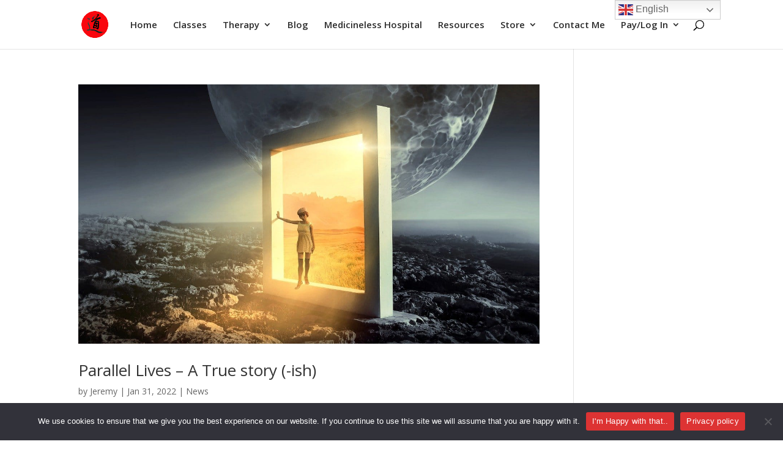

--- FILE ---
content_type: text/html; charset=utf-8
request_url: https://www.google.com/recaptcha/api2/aframe
body_size: 267
content:
<!DOCTYPE HTML><html><head><meta http-equiv="content-type" content="text/html; charset=UTF-8"></head><body><script nonce="DYoIPrpb2sWeWHNkIQ6iPg">/** Anti-fraud and anti-abuse applications only. See google.com/recaptcha */ try{var clients={'sodar':'https://pagead2.googlesyndication.com/pagead/sodar?'};window.addEventListener("message",function(a){try{if(a.source===window.parent){var b=JSON.parse(a.data);var c=clients[b['id']];if(c){var d=document.createElement('img');d.src=c+b['params']+'&rc='+(localStorage.getItem("rc::a")?sessionStorage.getItem("rc::b"):"");window.document.body.appendChild(d);sessionStorage.setItem("rc::e",parseInt(sessionStorage.getItem("rc::e")||0)+1);localStorage.setItem("rc::h",'1768994342312');}}}catch(b){}});window.parent.postMessage("_grecaptcha_ready", "*");}catch(b){}</script></body></html>